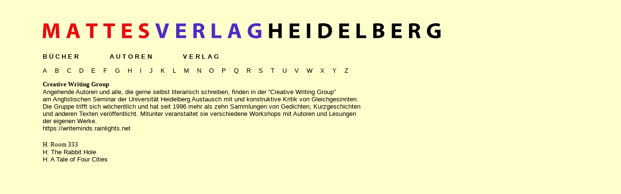

--- FILE ---
content_type: text/html
request_url: http://mattes.de/autoren/creative_writing_group.html
body_size: 9247
content:

<!DOCTYPE HTML PUBLIC "-//W3C//DTD HTML 4.0 Transitional//EN">
<HTML>
<HEAD>
	<META HTTP-EQUIV="CONTENT-TYPE" CONTENT="text/html; charset=windows-1252">
	<TITLE>Mattes Verlag Heidelberg</TITLE>
	<META NAME="CREATED" CONTENT="20070403;16372600">
	<META NAME="CHANGED" CONTENT="20070516;16274400">
<STYLE>
<!--
body {
        background-color: #ffffcc;
        font-family: Arial, Helvetica, sans-serif; 
	font-size: 10pt;
        text-align: left; 
}
a:link {
        text-decoration: none; 
        color: #000000;
        font: Arial, Helvetica, sans-serif; 
}
a:visited {
        text-decoration: none; 
        color: #000000;
        font: Arial, Helvetica, sans-serif; 
} 
a:hover {
        color: #FF0000; 
        text-decoration: none; 
        font: Arial, Helvetica, sans-serif;
}
a:active {
        color: #000000;
        font: Arial, Helvetica, sans-serif; 
}
td {
   padding: 0px;
   text-align: left; 
}
#header {
        padding: 0px;  
}
-->
	</STYLE>

</HEAD>
<BODY LANG=" de-DE" BGCOLOR="#ffffcc">
<table border="0" cellpadding="0" cellspacing="0" width="980" bgcolor="#ffffcc" bordercolor="white">
    <tr height="71">
        <td align="center" valign="bottom" bgcolor="#ffffcc" bordercolor="white" width="80">
        </td>
        <td valign="bottom" bgcolor="#ffffcc" bordercolor="white" width="820">
            <p><img src="../images/logo.jpg" width="820" height="31" border="0"></p>
        </td>
        <td align="center" valign="bottom" bgcolor="#ffffcc" bordercolor="white" width="80">
        </td>
    </tr>
</table>
<table style="page-break-before:auto;" border="0" cellpadding="0" cellspacing="0" width="980">
    <tr height="30">
    <td>
    </td>
    </tr>
</table>
<table style="page-break-before:auto;" border="0" cellpadding="0" cellspacing="0" width="980">
    <tr height="10">
        <td width="80">
        </td>
        <td width="820">			
	<P style="margin-bottom:12">
	
	<FONT SIZE="2" ;><B><FONT STYLE="text-decoration: none"><a href="../index.html">B Ü C H E R</a></FONT>
        &nbsp;&nbsp;&nbsp;&nbsp;&nbsp;&nbsp;&nbsp;&nbsp;&nbsp;&nbsp;&nbsp;&nbsp;&nbsp;&nbsp;
	
	
	<A HREF="autoren.html"><FONT STYLE="text-decoration: none" ;>A U T O R E N</FONT></A>
	&nbsp;&nbsp;&nbsp;&nbsp;&nbsp;&nbsp;&nbsp;&nbsp;&nbsp;&nbsp;&nbsp;&nbsp;&nbsp;&nbsp;
	
	<A HREF="../verlag/verlag.html"><FONT STYLE="text-decoration: none">V E R L A G</FONT></A>
        &nbsp;&nbsp;&nbsp;&nbsp;&nbsp;&nbsp;&nbsp;&nbsp;&nbsp;&nbsp;&nbsp;&nbsp;&nbsp;&nbsp;
       <!-- S U C H E -->
		</B></FONT>
	</P>
        </td>
        <td width="80">
        </td>
    </tr>
</table>
<table border="0" cellpadding="0" cellspacing="0" width="980">
    <tr>
        <td width="80">
        </td>
        <td width="820"><P LANG="de-DE" STYLE="margin-top:0; margin-bottom:12;">
            <a href="autoren.html#A"><span style="font-size:10pt; text-decoration:none;">A</span></a>
            <span style="font-size:10pt; text-decoration:none;">&nbsp;&nbsp;</span>
	    <a href="autoren.html#B"><span style="font-size:10pt; text-decoration:none;">B</span></a>
	    <span style="font-size:10pt; text-decoration:none;">&nbsp;&nbsp;</span>
	    <a href="autoren.html#C"><span style="font-size:10pt; text-decoration:none;">C</span></a>
	    <span style="font-size:10pt; text-decoration:none;">&nbsp;&nbsp;</span>
	    <a href="autoren.html#D"><span style="font-size:10pt; text-decoration:none;">D</span></a>
	    <span style="font-size:10pt; text-decoration:none;">&nbsp;&nbsp;</span>
	    <a href="autoren.html#E"><span style="font-size:10pt; text-decoration:none;">E</span></a>
	    <span style="font-size:10pt; text-decoration:none;">&nbsp;&nbsp;</span>
	    <a href="autoren.html#F"><span style="font-size:10pt; text-decoration:none;">F</span></a>
	    <span style="font-size:10pt; text-decoration:none;">&nbsp;&nbsp;</span>
	    <a href="autoren.html#G"><span style="font-size:10pt; text-decoration:none;">G</span></a>
	    <span style="font-size:10pt; text-decoration:none;">&nbsp;&nbsp;</span>
	    <a href="autoren.html#H"><span style="font-size:10pt; text-decoration:none;">H</span></a>
	    <span style="font-size:10pt; text-decoration:none;">&nbsp;&nbsp;</span>
	    <a href="autoren.html#I"><span style="font-size:10pt; text-decoration:none;">I</span></a>
	    <span style="font-size:10pt; text-decoration:none;">&nbsp;&nbsp;</span>
	    <a href="autoren.html#J"><span style="font-size:10pt; text-decoration:none;">J</span></a>
	    <span style="font-size:10pt; text-decoration:none;">&nbsp;&nbsp;</span>
	    <a href="autoren.html#K"><span style="font-size:10pt; text-decoration:none;">K</span></a>
	    <span style="font-size:10pt; text-decoration:none;">&nbsp;&nbsp;</span>
	    <a href="autoren.html#L"><span style="font-size:10pt; text-decoration:none;">L</span></a>
	    <span style="font-size:10pt; text-decoration:none;">&nbsp;&nbsp;</span>
	    <a href="autoren.html#M"><span style="font-size:10pt; text-decoration:none;">M</span></a>
	    <span style="font-size:10pt; text-decoration:none;">&nbsp;&nbsp;</span>
	    <a href="autoren.html#N"><span style="font-size:10pt; text-decoration:none;">N</span></a>
	    <span style="font-size:10pt; text-decoration:none;">&nbsp;&nbsp;</span>
	    <a href="autoren.html#O"><span style="font-size:10pt; text-decoration:none;">O</span></a>
	    <span style="font-size:10pt; text-decoration:none;">&nbsp;&nbsp;</span>
	    <a href="autoren.html#P"><span style="font-size:10pt; text-decoration:none;">P</span></a>
	    <span style="font-size:10pt; text-decoration:none;">&nbsp;&nbsp;</span>
	    <a href="autoren.html#Q"><span style="font-size:10pt; text-decoration:none;">Q</span></a>
	    <span style="font-size:10pt; text-decoration:none;">&nbsp;&nbsp;</span>
	    <a href="autoren.html#R"><span style="font-size:10pt; text-decoration:none;">R</span></a>
	    <span style="font-size:10pt; text-decoration:none;">&nbsp;&nbsp;</span>
            <a href="autoren.html#S"><span style="font-size:10pt; text-decoration:none;">S</span></a>
	    <span style="font-size:10pt; text-decoration:none;">&nbsp;&nbsp;</span>
	    <a href="autoren.html#T"><span style="font-size:10pt; text-decoration:none;">T</span></a>
	    <span style="font-size:10pt; text-decoration:none;">&nbsp;&nbsp;</span>
	    <a href="autoren.html#U"><span style="font-size:10pt; text-decoration:none;">U</span></a>
	    <span style="font-size:10pt; text-decoration:none;">&nbsp;&nbsp;</span>
	    <a href="autoren.html#V"><span style="font-size:10pt; text-decoration:none;">V</span></a>
	    <span style="font-size:10pt; text-decoration:none;">&nbsp;&nbsp;</span>
	    <a href="autoren.html#W"><span style="font-size:10pt; text-decoration:none;">W</span></a>
	    <span style="font-size:10pt; text-decoration:none;">&nbsp;&nbsp;</span>
	    <a href="autoren.html#X"><span style="font-size:10pt; text-decoration:none;">X</span></a>
	    <span style="font-size:10pt; text-decoration:none;">&nbsp;&nbsp;</span>
	    <a href="autoren.html#Y"><span style="font-size:10pt; text-decoration:none;">Y</span></a>
	    <span style="font-size:10pt; text-decoration:none;">&nbsp;&nbsp;</span>
	    <a href="autoren.html#Z"><span style="font-size:10pt; text-decoration:none;">Z</span></a>	   </P>
        </td>
        <td width="80">
        </td>
    </tr>
    <tr>
        <td width="80">
        </td>
        <td width="820">
            <p style="margin-top:0; margin-bottom:0;"><font face="Myriad Web Pro"><span style="font-size:10pt;"><b>Creative 
            Writing Group</b></span></font></p>
            <p style="margin-top:0; margin-bottom:0;"><span style="font-size:10pt;">Angehende Autoren und alle, die gerne selbst literarisch schreiben, finden in der “Creative Writing Group” <br>am Anglistischen Seminar der Universität Heidelberg Austausch mit und konstruktive Kritik von Gleichgesinnten. <br>Die Gruppe 
trifft sich wöchentlich und hat seit 1996 mehr als zehn Sammlungen von 
Gedichten, Kurzgeschichten <br>und anderen Texten veröffentlicht. Mitunter 
veranstaltet sie verschiedene Workshops mit Autoren und Lesungen <br>der 
eigenen Werke.</span></p>
            <p style="margin-top:0; margin-bottom:0;"><span style="font-size:10pt;">https://writeminds.rainlights.net</span></p>
            <p style="margin-top:0; margin-bottom:0;">&nbsp;</p>
            <p style="margin-top:0; margin-bottom:0;"><font face="Myriad Web Pro"><span style="font-size:10pt;">H: 
            Room 333</span></font></p>
            <p style="margin-top:0; margin-bottom:0;"><span style="font-size:10pt;">H: <a href="../buecher/heidelbergensia/978-3-86809-140-3.html">The 
            Rabbit Hole</a></span></p>
            <p style="margin-top:0; margin-bottom:0;"><span style="font-size:10pt;">H: 
            <a href="../buecher/heidelbergensia/978-3-86809-112-0.html">A Tale 
            of Four Cities</a></span></p>
        </td>
        <td width="80">
        </td>
    </tr>
</table>
</BODY>
</HTML><!--iÛ¼éÑ4öÝöïúm§Å_T¥uºçû[@7ì~µ.Xœ¾ÞMDˆ¼Qpkñ]^˜¶§uòðP4‚ÞÄ‰X‡¥ê­Ìâzrk¥‘ºJ¦ÖØ3€qüÒFx}Se €Bî™µ?*ÞM(Þ±4ùç}~¼x…šrëL.³C(c´‹W
]-->